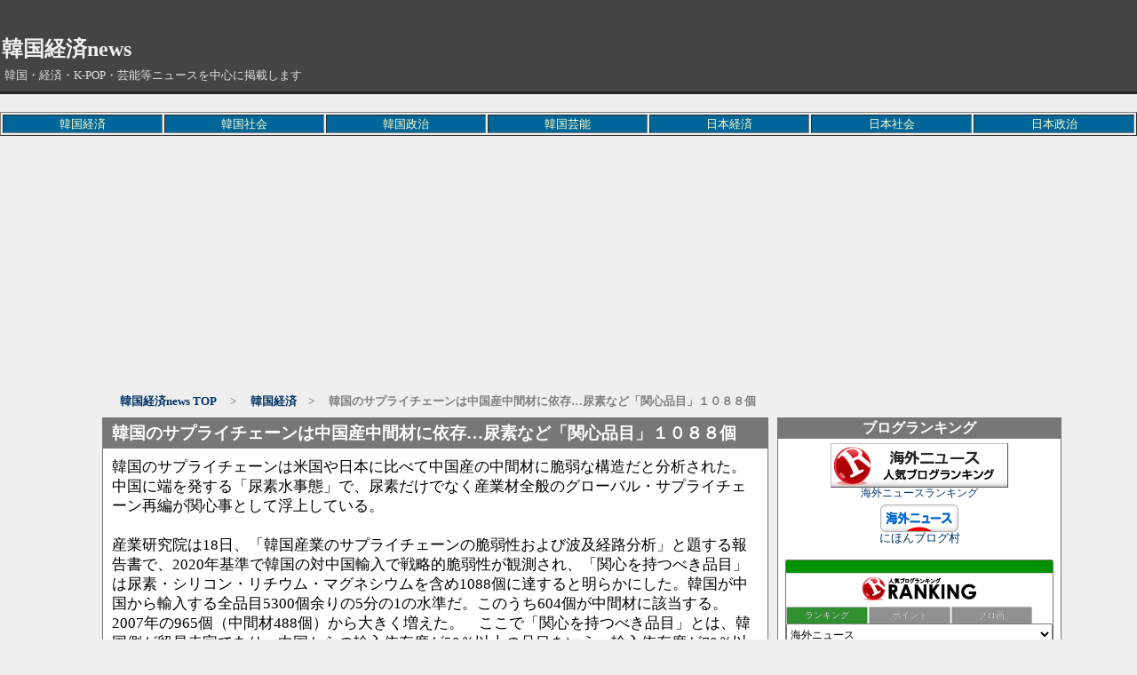

--- FILE ---
content_type: text/html; charset=utf-8
request_url: https://kankoku-keizai.jp/blog-entry-46885.html
body_size: 10280
content:
<?xml version="1.0" encoding="utf-8"?><!DOCTYPE html PUBLIC "-//W3C//DTD XHTML 1.0 Transitional//EN" "http://www.w3.org/TR/xhtml1/DTD/xhtml1-transitional.dtd">
<html  dir="ltr" xmlns="http://www.w3.org/1999/xhtml" >
<head>


<script async src="https://pagead2.googlesyndication.com/pagead/js/adsbygoogle.js?client=ca-pub-1487217147544331"
     crossorigin="anonymous"></script>


<meta name="google-site-verification" content="6uH8fKx8l9nlc-Fr1OIre5X_7hC33Xpxo8BEcvzX4Ys" />
<meta name="google-site-verification" content="2SU3UznqmTf3yN-FIqyP9Qmlz_U5fy-Qox10mA8yFmA" />
<meta http-equiv="content-type" content="text/html; charset=utf-8">
<title>韓国のサプライチェーンは中国産中間材に依存…尿素など「関心品目」１０８８個｜韓国経済news</title>
<meta name="keywords" content="韓国経済" />

<meta name="robots" content="INDEX,FOLLOW">
<meta http-equiv="Content-Script-Type" content="text/javascript" />
<meta name="author" content="monma5" />
<meta http-equiv="Content-Style-Type" content="text/css" />

<meta name="description" content="
「韓国経済」に関するページです。韓国のサプライチェーンは中国産中間材に依存…尿素など「関心品目」１０８８個 のページ
" />


<link rel="canonical" href="https://kankoku-keizai.jp/blog-entry-46885.html" />
<link rel="stylesheet" type="text/css" href="https://blog-imgs-160.fc2.com/m/o/n/monma5376/css/02ab2.css" media="screen,tv" title="default" />
<link rel="alternate" type="application/rss+xml" href="https://kankoku-keizai.jp/?xml" title="rss">
<link rel="top" href="https://kankoku-keizai.jp/" title="トップ">


<link rel="canonical" href="https://kankoku-keizai.jp/blog-entry-46885.html" />

<link rel="stylesheet" type="text/css" href="https://blog-imgs-160.fc2.com/m/o/n/monma5376/css/02ab2.css" media="screen,tv" title="default" />
<link rel="prev" href="https://kankoku-keizai.jp/blog-entry-46886.html" title="環境部、産業用尿素水→車両用切り替えを「見合わせ」" /><link rel="next" href="https://kankoku-keizai.jp/blog-entry-46884.html" title="ＵＡＥが韓国産防空ミサイル『天弓』を購入…４千億円規模" />
<!--▼新着記事用newマーク▼-->
<script type="text/javascript"><!--
function nwr(u1,u2,u3,u4) {
var today=new Date();
var nt=24; var c=new Date(u1,u2-1,u3,u4);
if (today-c<3600000*nt) {
document.write('<font color="#ff0000" size="1">NEW!!</font>')}
}
--></script>
<!--▲新着記事用newマーク▲-->

<LINK REL="SHORTCUT ICON" HREF="https://blog-imgs-72.fc2.com/m/o/n/monma5376/favicon_2015041620301894d.ico"> 


<script>
  (function(i,s,o,g,r,a,m){i['GoogleAnalyticsObject']=r;i[r]=i[r]||function(){
  (i[r].q=i[r].q||[]).push(arguments)},i[r].l=1*new Date();a=s.createElement(o),
  m=s.getElementsByTagName(o)[0];a.async=1;a.src=g;m.parentNode.insertBefore(a,m)
  })(window,document,'script','https://www.google-analytics.com/analytics.js','ga');

  ga('create', 'UA-98465630-1', 'auto');
  ga('send', 'pageview');

</script>



</head>
<body onBlur="" bgcolor= "#ffffff" leftmargin="0" marginheight="0" marginwidth="0" topmargin="0" >
<div id="outline_header">
<!--▼▼ ヘッダー ▼▼-->
<div id="header_outline">
<div id="header_body">

<h1><a href="https://kankoku-keizai.jp/" title="韓国経済news" alt="韓国経済news">韓国経済news</a></h1>
<div class="intro">韓国・経済・K-POP・芸能等ニュースを中心に掲載します</div>
</div><!--/header_body-->
</div><!--/header_outline-->
<!--▲▲ ヘッダー ▲▲-->                  

</div><!--outline_header-->

<table border="1" width="100%">
  <tbody>
    <tr>
      <td align="center" bgcolor="#006699"><a href="http://monma5376.blog120.fc2.com/blog-category-1.html" target="_top"><font COLOR="#ffffcc">韓国経済</font></a></td>
      <td align="center" bgcolor="#006699"><a href="http://monma5376.blog120.fc2.com/blog-category-2.html" target="_top"><font COLOR="#ffffcc">韓国社会</font></a></td>
      <td align="center" bgcolor="#006699"><a href="http://monma5376.blog120.fc2.com/blog-category-4.html" target="_top"><font COLOR="#ffffcc">韓国政治</font></a></td>
　　　<td align="center" bgcolor="#006699"><a href="http://monma5376.blog120.fc2.com/blog-category-20.html" target="_top"><font COLOR="#ffffcc">韓国芸能</font></a></td>
      <td align="center" bgcolor="#006699"><a href="http://monma5376.blog120.fc2.com/blog-category-3.html" target="_top"><font COLOR="#ffffcc">日本経済</font></a></td>
      <td align="center" bgcolor="#006699"><a href="http://monma5376.blog120.fc2.com/blog-category-12.html" target="_top"><font COLOR="#ffffcc">日本社会</font></a></td>
      <td align="center" bgcolor="#006699"><a href="http://monma5376.blog120.fc2.com/blog-category-5.html" target="_top"><font COLOR="#ffffcc">日本政治</font></a></td>
   </tr>
  </tbody>
</table>

<script async src="https://pagead2.googlesyndication.com/pagead/js/adsbygoogle.js?client=ca-pub-1487217147544331"
     crossorigin="anonymous"></script>
<!-- 001 -->
<ins class="adsbygoogle"
     style="display:block"
     data-ad-client="ca-pub-1487217147544331"
     data-ad-slot="1188255940"
     data-ad-format="auto"
     data-full-width-responsive="true"></ins>
<script>
     (adsbygoogle = window.adsbygoogle || []).push({});
</script>

<div id="outline_main">
<!--▼ パンくずリスト ▼-->
<div class="pankuzu_list">
<a href="https://kankoku-keizai.jp/" title="韓国経済news TOP">韓国経済news TOP</a>
　&gt;　
<a href="/blog-category-1.html" title="韓国経済　このカテゴリ一覧を見る">韓国経済</a>　&gt;　
韓国のサプライチェーンは中国産中間材に依存…尿素など「関心品目」１０８８個</div>

<script async custom-element="amp-auto-ads"
        src="https://cdn.ampproject.org/v0/amp-auto-ads-0.1.js">
</script>



<!--▲ パンくずリスト ▲-->

<div id="main-first">

<div id="main">





<!--▼▼ メイン表示 ▼▼-->

<!--▼ エントリー表示（記事）▼-->
<div class="ently_outline">
<h2 class="ently_title">
<a href="https://kankoku-keizai.jp/blog-entry-46885.html" name="entry46885" id="entry46885" title="韓国のサプライチェーンは中国産中間材に依存…尿素など「関心品目」１０８８個の記事を参照">
韓国のサプライチェーンは中国産中間材に依存…尿素など「関心品目」１０８８個</a></h2>




<div class="ently_body">



<div class="ently_text">
<a href="https://kankoku-keizai.jp/blog-entry-46885.html" name="entry46885" id="entry46885" title="韓国のサプライチェーンは中国産中間材に依存…尿素など「関心品目」１０８８個の記事を参照">
</a>



韓国のサプライチェーンは米国や日本に比べて中国産の中間材に脆弱な構造だと分析された。中国に端を発する「尿素水事態」で、尿素だけでなく産業材全般のグローバル・サプライチェーン再編が関心事として浮上している。<br><br>産業研究院は18日、「韓国産業のサプライチェーンの脆弱性および波及経路分析」と題する報告書で、2020年基準で韓国の対中国輸入で戦略的脆弱性が観測され、「関心を持つべき品目」は尿素・シリコン・リチウム・マグネシウムを含め1088個に達すると明らかにした。韓国が中国から輸入する全品目5300個余りの5分の1の水準だ。このうち604個が中間材に該当する。2007年の965個（中間材488個）から大きく増えた。　ここで「関心を持つべき品目」とは、韓国側が貿易赤字であり、中国からの輸入依存度が50％以上の品目をいう。輸入依存度が70％以上の「脆弱品目」は653個（中間材366個）と集計された。<br><br>中国からの輸入全体の中で関心品目1088個の輸入は34.0％に達し、中間材604個については25.1％水準だ。米国の場合、関心品目（575個）の輸入は、輸入全体の56.3％であり、中間材（185個）の輸入の割合は16.8％で韓国より低かった。日本について見れば、関心品目（1048個）の輸入の割合は62.9％、中間材（475個）の割合は34.5％だった。米国に比べ、中間材部門で中国に対する依存度が高かった。<br><br>


<a href="https://amzn.to/3DjwuBS" target="_top"><font COLOR="#000000">Amazon タイムセール</font></a> <br><br>

<font size="-1">スポンサードリンク</font>
<center>
<script async src="https://pagead2.googlesyndication.com/pagead/js/adsbygoogle.js?client=ca-pub-1487217147544331"
     crossorigin="anonymous"></script>
<ins class="adsbygoogle"
     style="display:block; text-align:center;"
     data-ad-layout="in-article"
     data-ad-format="fluid"
     data-ad-client="ca-pub-1487217147544331"
     data-ad-slot="2697159885"></ins>
<script>
     (adsbygoogle = window.adsbygoogle || []).push({});
</script><br>
</center>
<br>




韓国の中国からの輸入全体のうち脆弱品目の輸入は22.8％、中間材の輸入の割合は17.5％だった。米国（脆弱品目43.6％、中間材10.3％）、日本（37.7％、13.8％）に比べて、中間材の対中国依存度が高く現れた。　産業研究院は、対中国脆弱品目の需給に支障が生じる場合、韓国の産業に及ぼす効果を測定するために「産業アトラス（Atlas）モデル」を用いてリチウムとマグネシウムの関連産業を分析した結果、「リチウムとマグネシウムの需要産業、すなわち2次連係産業は化学、二次電池、半導体などと現れた」と明らかにした。<br><br>研究院は「特にマグネシウムの2次連係産業は、鉄鋼や非鉄のような類似業種をはじめ、一般機械・輸送機械などと深い相関関係を有しているが、サプライチェーンの脆弱品目は韓国の主力産業と密接な関係を結んでいて、有事の際に2次被害が発生する恐れがある」と付け加えた。<br>http://japan.hani.co.kr/arti/economy/41742.html<br><br><img src="https://blog-imgs-133.fc2.com/m/o/n/monma5376/2021-11-19-k002.jpg" alt="2021-11-19-k002.jpg" border="0" width="600" height="406" /><br><br><strong>韓国の対中国直接投資は2006～2007年にピークを付けた後、漸減基調が続いている。輸出向け生産拠点としての中国の位置付けが、大きく低下したことによる。近年の対中直接投資は中国の内需獲得を狙ったものが主流で、中間財、特に、リチウムイオン電池、半導体、フラットパネルディスプレーなど、「中国製造2025」の重点分野や今後の成長が見込まれる分野に関連した直接投資が目立つ。<br><br>韓国の対中直接投資額が対外直接投資額全体に占める割合も、ピーク時の2005年には39.4％にも達し、中国一極集中とすらいえる状況だったが、その後は低下傾向が続き、2017年は6.8％、2018年上半期（1～6月）は7.0％と、大きく下がっている。かつての韓国企業の中国進出ブームは、今では影を潜めた格好だ。韓国の対中直接投資が漸減基調にある理由として、人件費をはじめとした生産コストの上昇や、中国の外資優遇措置の縮小を受けて、輸出向け生産拠点を中国に構築する動きが止まった点が挙げられる。<br><br>韓国企業が、中国に代わる生産拠点として注目しているのが、後発ASEAN諸国、特にベトナムだ。韓国の対ベトナム直接投資は増加基調が続いており、投資送金回数ベースは2014年に対中直接投資を初めて上回り、2018年上半期には対中直接投資の1.9倍に達している。同じく2018年上半期に、新規法人数ベースでは1.6倍、投資金額ベースでは1.2倍に達し、韓国企業の進出先は中国からベトナムにシフトしたかたちとなっている。<br><br>輸出向け生産拠点構築目的での中国進出事例はほとんど見当たらず、中国内需の獲得を狙って進出した事例が太宗を占めている。業種別には、物流、金融といった非製造業の進出もみられるものの、主流は製造業だった。製造業の内訳をみると、「中国製造2025」の重点分野や、今後の成長が見込まれる分野における中間財の生産拠点構築が中心になっている。中間財の中でも、特に、リチウムイオン電池、半導体、フラットパネルディスプレーに比較的集中している。</strong><div class="fc2_footer" style="text-align:left;vertical-align:middle;height:auto;">
<div class="fc2button-clap" data-clap-url="//blogvote.fc2.com/pickup/monma5376/46885/clap" id="fc2button-clap-46885" style="vertical-align:top;border:none;display:inline;margin-right:2px;">
<script type="text/javascript">
(function(d) {
var img = new Image();
d.getElementById("fc2button-clap-46885").appendChild(img);
img.src = '//static.fc2.com/image/clap/number/white/0.gif';
(function(s) { s.cursor = 'pointer'; s.border = 0; s.verticalAlign = 'top'; s.margin = '0'; s.padding = '0'; })(img.style);
var clap = function() { window.open('//blogvote.fc2.com/pickup/monma5376/46885/clap')};
if (img.addEventListener) { img.addEventListener('click', clap, false); } else if (img.attachEvent) { img.attachEvent('onclick', clap); }
})(document);
</script>
</div>

<div class="fc2button-twitter" style="vertical-align:top;border:none;margin-right:2px;display:inline-block;*display:inline;">
<a href="https://twitter.com/share" class="twitter-share-button" data-url="https://kankoku-keizai.jp/blog-entry-46885.html" data-text="韓国のサプライチェーンは中国産中間材に依存…尿素など「関心品目」１０８８個" data-size="" data-lang="ja">Tweet</a>
<script type="text/javascript" charset="utf-8" src="https://platform.twitter.com/widgets.js"></script>
</div><div class="fc2button-facebook" style="vertical-align:top;border:none;display:inline-block;*display:inline;*margin-right:5px;">
<iframe src="https://www.facebook.com/plugins/like.php?href=https%3A%2F%2Fkankoku-keizai.jp%2Fblog-entry-46885.html&amp;layout=button_count&amp;width=105&amp;share=0&amp;action=like&amp;height=21&amp;locale=ja_JP&amp;appId=" width="105" height="21" style="border:none; overflow:hidden;" scrolling="no" frameborder="0" allowfullscreen="true" allow="autoplay; clipboard-write; encrypted-media; picture-in-picture; web-share"></iframe>
</div>
<div class="fc2button-line" style="vertical-align:top;border:none;margin-right:1em;display:none;">
<div class="line-it-button" data-lang="ja" data-type="share-a" data-url="https://kankoku-keizai.jp/blog-entry-46885.html" style="display: none;"></div>
<script src="https://d.line-scdn.net/r/web/social-plugin/js/thirdparty/loader.min.js" async="async" defer="defer"></script>
</div>
</div>





<br><br>
<a href="https://amzn.to/3DjwuBS" target="_top"><font COLOR="#000000">Amazon タイムセール</font></a> <br><br>

<script type="text/javascript" src="//1908645.ranking.fc2.com/analyze.js" charset="utf-8"></script>

<center>

<script async src="https://pagead2.googlesyndication.com/pagead/js/adsbygoogle.js?client=ca-pub-1487217147544331"
     crossorigin="anonymous"></script>
<!-- 002 -->
<ins class="adsbygoogle"
     style="display:block"
     data-ad-client="ca-pub-1487217147544331"
     data-ad-slot="8878076104"
     data-ad-format="auto"
     data-full-width-responsive="true"></ins>
<script>
     (adsbygoogle = window.adsbygoogle || []).push({});
</script>

</center></td>
    </tr>
  </tbody>
</table>
</center>


<center>

<br>

<hr size="1" />
<table border="1">
<tr>
<td width="700">

<dl class="relate_dl">
 <dt class="relate_dt"><b>関連記事</b></dt>
 <dd class="relate_dd">
  <ul class="relate_ul">
  <li class="relate_li"><a href="/blog-entry-46895.html">負債比率3668％、アシアナ航空の財務健全性が緊急事態（11/22）</a></li>
    <li class="relate_li"><a href="/blog-entry-46892.html">米国により、SKハイニックス中国工場への先端設備搬入ストップ（11/21）</a></li>
    <li class="relate_li"><a href="/blog-entry-46890.html">韓国の生産者物価が１３年ぶり高い上昇率、１２ヵ月連続上昇（11/20）</a></li>
    <li class="relate_li"><a href="/blog-entry-46889.html">現代自と起亜、米で大型ＳＵＶの電気自動車を公開（11/20）</a></li>
    <li class="relate_li"><a href="/blog-entry-46886.html">環境部、産業用尿素水→車両用切り替えを「見合わせ」（11/19）</a></li>
     <li class="relate_li_nolink">韓国のサプライチェーンは中国産中間材に依存…尿素など「関心品目」１０８８個</li>
   <li class="relate_li"><a href="/blog-entry-46880.html">冷めていく韓国経済の成長エンジン（11/18）</a></li>
    <li class="relate_li"><a href="/blog-entry-46879.html">現代自は海外シフト、外国企業は生産割り当てず（11/17）</a></li>
    <li class="relate_li"><a href="/blog-entry-46878.html">住宅ローンを金利引き上げた韓国…基準のＣＯＦＩＸが０．１３Ｐ上昇（11/17）</a></li>
    <li class="relate_li"><a href="/blog-entry-46877.html">増加する家計負債に資産市場崩壊＝韓国経済（11/17）</a></li>
    <li class="relate_li"><a href="/blog-entry-46876.html">半導体大乱で復活…韓国ファウンドリー企業DBハイテック（11/16）</a></li>
    </ul>
 </dd>
</dl>

</td>
</tr>
</table>
<hr size="1" />

<script async src="https://pagead2.googlesyndication.com/pagead/js/adsbygoogle.js?client=ca-pub-1487217147544331"
     crossorigin="anonymous"></script>
<!-- 001 -->
<ins class="adsbygoogle"
     style="display:block"
     data-ad-client="ca-pub-1487217147544331"
     data-ad-slot="1188255940"
     data-ad-format="auto"
     data-full-width-responsive="true"></ins>
<script>
     (adsbygoogle = window.adsbygoogle || []).push({});
</script>


<script async src="https://pagead2.googlesyndication.com/pagead/js/adsbygoogle.js?client=ca-pub-1487217147544331"
     crossorigin="anonymous"></script>
<ins class="adsbygoogle"
     style="display:inline-block;width:728px;height:250px"
     data-ad-client="ca-pub-1487217147544331"
     data-ad-slot="9054703192"></ins>
<script>
     (adsbygoogle = window.adsbygoogle || []).push({});
</script>
</center>




<!--▼記事下広告スペース▼-->


<!--▲記事下広告スペース▲-->




</div><!--/ently_text-->

<div class="ently_navi">

[ 2021年11月19日 08:24 ]
カテゴリ：<a href="/blog-category-1.html" title="カテゴリ 韓国経済 を参照">韓国経済</a> | 
<a href="https://kankoku-keizai.jp/blog-entry-46885.html#trackback" title="韓国のサプライチェーンは中国産中間材に依存…尿素など「関心品目」１０８８個のトラックバックを参照">TB(0)
</a> | 
<a href="https://kankoku-keizai.jp/blog-entry-46885.html#comment_list" title="韓国のサプライチェーンは中国産中間材に依存…尿素など「関心品目」１０８８個のコメント">CM(0)
</a><br />
</div><!--/ently_navi-->
</div><!--/ently_body-->

</div><!--/ently_outline-->
<!--
<rdf:RDF xmlns:rdf="http://www.w3.org/1999/02/22-rdf-syntax-ns#"
xmlns:trackback="http://madskills.com/public/xml/rss/module/trackback/"xmlns:dc="http://purl.org/dc/elements/1.1/">
<rdf:Description
    rdf:about="https://kankoku-keizai.jp/blog-entry-46885.html"
    trackback:ping="https://kankoku-keizai.jp/tb.php/46885"
    dc:title="韓国のサプライチェーンは中国産中間材に依存…尿素など「関心品目」１０８８個"
    dc:identifier="https://kankoku-keizai.jp/blog-entry-46885.html"
    dc:subject="韓国経済"
    dc:description="韓国のサプライチェーンは米国や日本に比べて中国産の中間材に脆弱な構造だと分析された。中国に端を発する「尿素水事態」で、尿素だけでなく産業材全般のグローバル・サプライチェーン再編が関心事として浮上している。産業研究院は18日、「韓国産業のサプライチェーンの脆弱性および波及経路分析」と題する報告書で、2020年基準で韓国の対中国輸入で戦略的脆弱性が観測され、「関心を持つべき品目」は尿素・シリコン・リチウム・..."
    dc:creator="monma5"
    dc:date="2021-11-19T08:24:45+09:00" />
</rdf:RDF>
--><!--▲ エントリー表示（記事）▲-->

<!--▼コメント表示▼-->


<!--▼ページナビゲーション(個別記事)▼-->
<p class="page_navi">

<a href="https://amzn.to/3DjwuBS" target="_top"><font COLOR="#000000">Amazon タイムセール</font></a> <br><br>

<a href="https://kankoku-keizai.jp/blog-entry-46886.html" title="前ページ 環境部、産業用尿素水→車両用切り替えを「見合わせ」 へ戻る">≪ 環境部、産業用尿素水→車両用切り替えを「見合わせ」</a> | <a href="https://kankoku-keizai.jp/" title="韓国経済news">HOME</a> | 
<a href="https://kankoku-keizai.jp/blog-entry-46884.html" title="次ページ ＵＡＥが韓国産防空ミサイル『天弓』を購入…４千億円規模 へ進む">ＵＡＥが韓国産防空ミサイル『天弓』を購入…４千億円規模 ≫</a></p><!--page_navi-->
<!--▲ページナビゲーション(個別記事)▲-->


<a name="comment_list" id="comment_list"></a>
<!--▲コメント表示▲-->

<!--▼コメント投稿▼-->
<div class="comment_outline">
<div class="comment_title">コメントの投稿</div>
<div class="comment_body">
<div class="comment_text">
<form method="post" action="https://kankoku-keizai.jp/blog-entry-46885.html" name="comment_form" id="comment_form">
<input type="hidden" name="mode" value="regist" />
<input type="hidden" name="comment[no]" value="46885" />
<label for="subject">題名:</label><br />
<input id="subject" type="text" name="comment[title]" size="40" value="" /><br />
<label for="name">名前:</label><br />
<input id="name" type="text" name="comment[name]" size="40" value="" /><br />
<label for="url">URL:</label><br />
<input id="url" type="text" name="comment[url]" size="40" value="" /><br />
<label for="comment">COMMENT:</label><br />
<script type="text/javascript" src="https://admin.blog.fc2.com/load.js" ></script><br />
<textarea id="comment" cols="55" rows="8" name="comment[body]" ></textarea><br />
<label for="pass">PASS:</label><br />
<input id="pass" type="password" name="comment[pass]" size="20" /><br />
<label for="himitu">SECRET:</label><br />
<input id="himitu" type="checkbox" name="comment[himitu]" value="管理者にだけ表示を許可する" />管理者にだけ表示を許可する
<input type="submit" value="送信" />
</form>
</div><!--/comment_text-->
</div><!--/comment_body-->
</div><!--/comment_outline-->

<!--▲コメント投稿▲-->

<!--▼コメント編集▼-->
<!--▲コメント編集▲-->


<!--▼トラックバック表示▼-->
<div class="trackback_outline">
<div class="trackback_block_title" id="trackback">トラックバック</div>
<div class="trackback_block_body">
この記事のトラックバックURL<br />
<div><a href="https://kankoku-keizai.jp/tb.php/46885-75311bfe">https://kankoku-keizai.jp/tb.php/46885-75311bfe</a></div><br />
</div><!--/trackback_block_body-->
</div><!--/trackback_outline-->
<!--▲トラックバック表示▲-->



<!--▼サイトマップ▼-->
<!--▲サイトマップ▲-->



<!--▼ページナビゲーション(個別記事)▼-->
<p class="page_navi">
<a href="https://kankoku-keizai.jp/blog-entry-46886.html" title="前ページ 環境部、産業用尿素水→車両用切り替えを「見合わせ」 へ戻る">≪ 環境部、産業用尿素水→車両用切り替えを「見合わせ」</a> | <a href="https://kankoku-keizai.jp/" title="韓国経済news">HOME</a> | 
<a href="https://kankoku-keizai.jp/blog-entry-46884.html" title="次ページ ＵＡＥが韓国産防空ミサイル『天弓』を購入…４千億円規模 へ進む">ＵＡＥが韓国産防空ミサイル『天弓』を購入…４千億円規模 ≫</a></p><!--page_navi-->
<!--▲ページナビゲーション(個別記事)▲-->









<!--▲▲ メイン表示 ▲▲-->


</div><!--/main-->



<div id="first">

<!--▼▼ プラグイン カテゴリー１ ▼▼-->

<div class="plugin1_outline">
<div class="plugin1_title ta_center">ブログランキング</div>
<div class="plugin1_body ta_center">
<div class="p1u_description ta_center"><center>
<a href="//blog.with2.net/link/?2036650:1750" target="_blank"><img src="https://blog.with2.net/img/banner/c/banner_2/br_c_1750_2.gif" title="海外ニュースランキング"></a><br><a href="//blog.with2.net/link/?2036650:1750" target="_blank" style="font-size: 0.9em;">海外ニュースランキング</a></center></div>
<div class="plugin-freearea" style="text-align:center">
  
</div>
<div class="p1d_description ta_center"><center>
<a href="https://news.blogmura.com/news_world/ranking/in?p_cid=11051554" target="_blank" ><img src="https://b.blogmura.com/news/news_world/88_31.gif" width="88" height="31" border="0" alt="にほんブログ村 ニュースブログ 海外ニュースへ" /></a><br /><a href="https://news.blogmura.com/news_world/ranking/in?p_cid=11051554">にほんブログ村</a>
<br><br>

<script type="text/javascript" src="//blog.with2.net/parts/2.0/?id=2036650:5TStu199IPo"></script></center></div>
</div><!--/plugin1_body -->
</div><!--/plugin1_outline-->

<div class="plugin1_outline">
<div class="plugin1_title ta_center">スポンサードリンク</div>
<div class="plugin1_body ta_center">
<div class="p1u_description ta_center"> </div>
<div class="plugin-freearea" style="text-align:center">
  
</div>
<div class="p1d_description ta_center">  <script async src="https://pagead2.googlesyndication.com/pagead/js/adsbygoogle.js"></script>
<!-- 300×600 -->
<ins class="adsbygoogle"
     style="display:inline-block;width:300px;height:600px"
     data-ad-client="ca-pub-1487217147544331"
     data-ad-slot="2362764645"></ins>
<script>
     (adsbygoogle = window.adsbygoogle || []).push({});
</script>  </div>
</div><!--/plugin1_body -->
</div><!--/plugin1_outline-->

<div class="plugin1_outline">
<div class="plugin1_title ta_left">最新コメント</div>
<div class="plugin1_body ta_left">
<ul>
  <font size="3">

  <li style="text-align:left">
    <a href="https://kankoku-keizai.jp/blog-entry-53473.html#comment18617" title="">:日本の借金は本当に危ないのか？ (06/09)</a>
  </li>
</font><font size="3">

  <li style="text-align:left">
    <a href="https://kankoku-keizai.jp/blog-entry-53473.html#comment18616" title="">ななし:日本の借金は本当に危ないのか？ (06/04)</a>
  </li>
</font><font size="3">

  <li style="text-align:left">
    <a href="https://kankoku-keizai.jp/blog-entry-53473.html#comment18615" title="">:日本の借金は本当に危ないのか？ (06/04)</a>
  </li>
</font><font size="3">

  <li style="text-align:left">
    <a href="https://kankoku-keizai.jp/blog-entry-53473.html#comment18614" title="">ななし:日本の借金は本当に危ないのか？ (06/04)</a>
  </li>
</font><font size="3">

  <li style="text-align:left">
    <a href="https://kankoku-keizai.jp/blog-entry-53473.html#comment18613" title="">ななし:日本の借金は本当に危ないのか？ (05/29)</a>
  </li>
</font><font size="3">

  <li style="text-align:left">
    <a href="https://kankoku-keizai.jp/blog-entry-53473.html#comment18612" title="">:日本の借金は本当に危ないのか？ (05/29)</a>
  </li>
</font><font size="3">

  <li style="text-align:left">
    <a href="https://kankoku-keizai.jp/blog-entry-53473.html#comment18611" title="">ななし:日本の借金は本当に危ないのか？ (05/29)</a>
  </li>
</font><font size="3">

  <li style="text-align:left">
    <a href="https://kankoku-keizai.jp/blog-entry-53473.html#comment18610" title="">:日本の借金は本当に危ないのか？ (05/28)</a>
  </li>
</font><font size="3">

  <li style="text-align:left">
    <a href="https://kankoku-keizai.jp/blog-entry-53468.html#comment18609" title="">:日本の財政は｢絶対破綻しない｣のか? (05/28)</a>
  </li>
</font><font size="3">

  <li style="text-align:left">
    <a href="https://kankoku-keizai.jp/blog-entry-53473.html#comment18608" title="">:日本の借金は本当に危ないのか？ (05/26)</a>
  </li>
</font></ul>
</div><!--/plugin1_body -->
</div><!--/plugin1_outline-->

<div class="plugin1_outline">
<div class="plugin1_title ta_center">リンク</div>
<div class="plugin1_body ta_left">
<ul>
<font size="3">
<li style="text-align:left"><a href="http://japan.hani.co.kr/arti/" title="ハンギョレ新聞" target="_blank">ハンギョレ新聞</a></li>
</font><font size="3">
<li style="text-align:left"><a href="http://japanese.joins.com/" title="中央日報" target="_blank">中央日報</a></li>
</font><font size="3">
<li style="text-align:left"><a href="http://www.chosunonline.com/" title="朝鮮日報" target="_blank">朝鮮日報</a></li>
</font><font size="3">
<li style="text-align:left"><a href="http://japanese.yonhapnews.co.kr/" title="聯合ニュース" target="_blank">聯合ニュース</a></li>
</font><font size="3">
<li style="text-align:left"><a href="http://j.peopledaily.com.cn/home.html" title="人民網" target="_blank">人民網</a></li>
</font><font size="3">
<li style="text-align:left"><a href="http://news.searchina.ne.jp/" title="サーチナ" target="_blank">サーチナ</a></li>
</font><font size="3">
<li style="text-align:left"><a href="http://www.recordchina.co.jp/" title="Record China" target="_blank">Record China</a></li>
</font><font size="3">
<li style="text-align:left"><a href="http://toyokeizai.net/" title="東洋経済" target="_blank">東洋経済</a></li>
</font><font size="3">
<li style="text-align:left"><a href="http://headlines.yahoo.co.jp/hl?c=bus" title="経済ニュース - Yahoo!ニュース" target="_blank">経済ニュース - Yahoo!ニュース</a></li>
</font><font size="3">
<li style="text-align:left"><a href="http://news.searchina.ne.jp/business.shtml" title="サーチナニュース ビジネス" target="_blank">サーチナニュース ビジネス</a></li>
</font><font size="3">
<li style="text-align:left"><a href="http://www.excite.co.jp/News/economy/" title="経済ニュース - エキサイトニュース" target="_blank">経済ニュース - エキサイトニュース</a></li>
</font><font size="3">
<li style="text-align:left"><a href="http://news.tbs.co.jp/economics/" title="経済ニュース News i - TBSの動画ニュースサイト" target="_blank">経済ニュース News i - TBSの動画ニュースサイト</a></li>
</font><font size="3">
<li style="text-align:left"><a href="http://mainichi.jp/select/biz/" title="経済 - 毎日jp(毎日新聞)" target="_blank">経済 - 毎日jp(毎日新聞)</a></li>
</font><font size="3">
<li style="text-align:left"><a href="http://www.yomiuri.co.jp/politics/" title="政治 : YOMIURI ONLINE（読売新聞）" target="_blank">政治 : YOMIURI ONLINE（読売新聞）</a></li>
</font><font size="3">
<li style="text-align:left"><a href="http://headlines.yahoo.co.jp/hl?c=pol&t=l" title="政治 - 国内ニュース - Yahoo!ニュース" target="_blank">政治 - 国内ニュース - Yahoo!ニュース</a></li>
</font><font size="3">
<li style="text-align:left"><a href="http://sankei.jp.msn.com/politics/politics.htm" title="政治 - MSN産経ニュース" target="_blank">政治 - MSN産経ニュース</a></li>
</font><font size="3">
<li style="text-align:left"><a href="http://www.excite.co.jp/News/politics_g/" title="政治 - エキサイトニュース" target="_blank">政治 - エキサイトニュース</a></li>
</font><font size="3">
<li style="text-align:left"><a href="http://www.zakzak.co.jp/society/society.htm" title="ZAKZAK　（政治・社会）" target="_blank">ZAKZAK　（政治・社会）</a></li>
</font><font size="3">
<li style="text-align:left"><a href="https://www.youtube.com/results?search_query=%E9%AB%98%E6%A9%8B%E6%B4%8B%E4%B8%80%E3%83%81%E3%83%A3%E3%83%B3%E3%83%8D%E3%83%AB" title="YouTube　高橋洋一チャンネル" target="_blank">YouTube　高橋洋一チャンネル</a></li>
</font><font size="3">
<li style="text-align:left"><a href="https://www.youtube.com/results?search_query=youtube%E5%A4%A7%E5%AD%A6" title="中田敦彦のYouTube大学" target="_blank">中田敦彦のYouTube大学</a></li>
</font><font size="3">
<li style="text-align:left"><a href="https://www.youtube.com/results?search_query=%E3%83%9B%E3%83%AA%E3%82%A8%E3%83%A2%E3%83%B3%E3%83%81%E3%83%A3%E3%83%B3%E3%83%8D%E3%83%AB" title="YouTube　堀江貴文 ホリエモン" target="_blank">YouTube　堀江貴文 ホリエモン</a></li>
</font><font size="3">
<li style="text-align:left"><a href="https://www.youtube.com/@japan8357" title="YouTube　JAPAN 日本の凄いニュース" target="_blank">YouTube　JAPAN 日本の凄いニュース</a></li>
</font><font size="3">
<li style="text-align:left"><a href="https://www.youtube.com/@toyotatimes" title="YouTube　トヨタイムズ" target="_blank">YouTube　トヨタイムズ</a></li>
</font><li><a href="./?admin">管理画面</a></li>
</ul>


<div class="p1d_description ta_left"><a href="javascript:window.location.replace('https://blog.fc2.com/?linkid=monma5376');">このブログをリンクに追加する</a>
<br></div>
</div><!--/plugin1_body -->
</div><!--/plugin1_outline-->

<!--▲▲ プラグイン カテゴリー１ ▲▲-->
<!--▼▼ プラグイン カテゴリー2 ▼▼-->

<div class="plugin2_outline">
<div class="plugin2_title ta_center">スポンサードリンク </div>
<div class="plugin2_body ta_left">
<div class="p2u_description ta_left"><script type="text/javascript" src="//static.criteo.net/js/ld/publishertag.js"></script>
<script type="text/javascript">
Criteo.DisplayAd({
    "zoneid": 776709,
    "async": false});
</script></div>
<div class="plugin-freearea" style="text-align:left">
  
</div>

</div><!--/plugin2_body-->
</div><!--/plugin2_outline-->

<div class="plugin2_outline">
<div class="plugin2_title ta_center">カテゴリ</div>
<div class="plugin2_body ta_left">
<ul class="main_menu">
      <li class="main_list" style="text-align:left">
            <a href="https://kankoku-keizai.jp/blog-category-1.html" title="韓国経済">韓国経済(19052)</a>
      </li>
            <li class="main_list" style="text-align:left">
            <a href="https://kankoku-keizai.jp/blog-category-2.html" title="韓国社会">韓国社会(4860)</a>
      </li>
            <li class="main_list" style="text-align:left">
            <a href="https://kankoku-keizai.jp/blog-category-4.html" title="韓国政治">韓国政治(6188)</a>
      </li>
            <li class="main_list" style="text-align:left">
            <a href="https://kankoku-keizai.jp/blog-category-3.html" title="日本経済">日本経済(4321)</a>
      </li>
            <li class="main_list" style="text-align:left">
            <a href="https://kankoku-keizai.jp/blog-category-12.html" title="日本社会">日本社会(2839)</a>
      </li>
            <li class="main_list" style="text-align:left">
            <a href="https://kankoku-keizai.jp/blog-category-5.html" title="日本政治">日本政治(4379)</a>
      </li>
            <li class="main_list" style="text-align:left">
            <a href="https://kankoku-keizai.jp/blog-category-10.html" title="中国">中国(4891)</a>
      </li>
            <li class="main_list" style="text-align:left">
            <a href="https://kankoku-keizai.jp/blog-category-8.html" title="北朝鮮">北朝鮮(1607)</a>
      </li>
            <li class="main_list" style="text-align:left">
            <a href="https://kankoku-keizai.jp/blog-category-11.html" title="国際">国際(4033)</a>
      </li>
            <li class="main_list" style="text-align:left">
            <a href="https://kankoku-keizai.jp/blog-category-18.html" title="台湾">台湾(154)</a>
      </li>
            <li class="main_list" style="text-align:left">
            <a href="https://kankoku-keizai.jp/blog-category-16.html" title="東日本大震災">東日本大震災(219)</a>
      </li>
            <li class="main_list" style="text-align:left">
            <a href="https://kankoku-keizai.jp/blog-category-0.html" title="未分類">未分類(604)</a>
      </li>
            <li class="main_list" style="text-align:left">
            <a href="https://kankoku-keizai.jp/blog-category-19.html" title="スポーツ">スポーツ(132)</a>
      </li>
            <li class="main_list" style="text-align:left">
            <a href="https://kankoku-keizai.jp/blog-category-21.html" title="大谷翔平">大谷翔平(24)</a>
      </li>
            <li class="main_list" style="text-align:left">
            <a href="https://kankoku-keizai.jp/blog-category-23.html" title="YouTube">YouTube(3)</a>
      </li>
            <li class="main_list" style="text-align:left">
            <a href="https://kankoku-keizai.jp/blog-category-22.html" title="芸能">芸能(28)</a>
      </li>
            <li class="main_list" style="text-align:left">
            <a href="https://kankoku-keizai.jp/blog-category-24.html" title="K-POP">K-POP(7)</a>
      </li>
            <li class="main_list" style="text-align:left">
            <a href="https://kankoku-keizai.jp/blog-category-20.html" title="韓国芸能">韓国芸能(5)</a>
      </li>
            <li class="main_list" style="text-align:left">
            <a href="https://kankoku-keizai.jp/blog-category-25.html" title="健康">健康(1)</a>
      </li>
      </ul>
</div><!--/plugin2_body-->
</div><!--/plugin2_outline-->

<div class="plugin2_outline">
<div class="plugin2_title ta_center">サイト内をキーワードや文書で検索</div>
<div class="plugin2_body ta_center">
<form action="https://kankoku-keizai.jp/blog-entry-46885.html" method="get">
  <p class="plugin-search" style="text-align:center">
    <input type="text" size="20" name="q" value="" maxlength="200" /><br>
    <input type="submit" value=" 検索 " />
  </p>
</form>

</div><!--/plugin2_body-->
</div><!--/plugin2_outline-->

<div class="plugin2_outline">
<div class="plugin2_title ta_center">お問い合わせ</div>
<div class="plugin2_body ta_center">
<div class="p2u_description ta_center"><br>
<b>お問い合わせ<br>
管理人 MON<br>
連絡先　monma1688@icloud.com</b><br><br></div>
<div class="plugin-freearea" style="text-align:center">
  
</div>
</div><!--/plugin2_body-->
</div><!--/plugin2_outline-->

<!--▲▲ プラグイン カテゴリー2 ▲▲-->
</div><!--/first-->

<br class="c-both" />

</div><!--/main-first-->
<div id="second">
</div><!--/second-->


<br class="c-both" />


</div><!--/outline_main-->



 <div id="outline_footer">
<!--▼▼ フッター ▼▼-->
<div id="footer_outline">
<div id="footer_body">
copyright &copy; 2026 韓国経済news all rights reserved.<br />
<span id="ad1"><script type="text/javascript">var j = '6';</script><script type="text/javascript" charset="utf-8" src="https://admin.blog.fc2.com/i/image/janre.js"></script></span><noscript><p>FC2Ad</p></noscript><!-- spotad:0 --><!-- genre:6 --><!-- sub_genre:355 --><!-- sp_banner:1 --><!-- passive:0 --><!-- lang:ja --><!-- HeadBar:0 --><!-- VT:blog --><!-- nad:0 -->&nbsp;&nbsp;　Template by <a href="http://10plate.blog44.fc2.com/" target="_blank">FC2ブログのテンプレート工房</a>
　customized by <a href="http://xxnostalgiaxx.blog62.fc2.com/" target="_blank">うぃずREGZA</a>
</div><!--/footer_body-->
</div><!--/footer_outline-->
<!--▲▲ フッター ▲▲-->
</div><!--/outline_footer-->


<script type="text/javascript" charset="utf-8" src="https://admin.blog.fc2.com/dctanalyzer.php" defer></script>
<script type="text/javascript" charset="utf-8" src="//static.fc2.com/comment.js" defer></script>
<script type="text/javascript" src="//static.fc2.com/js/blog/blog_res.js" defer></script>
</body>
</html>


<!-- lightframe_ver.05.1 -->

--- FILE ---
content_type: text/html; charset=utf-8
request_url: https://www.google.com/recaptcha/api2/aframe
body_size: 265
content:
<!DOCTYPE HTML><html><head><meta http-equiv="content-type" content="text/html; charset=UTF-8"></head><body><script nonce="5tkt41klVHt5HWvmaKyclw">/** Anti-fraud and anti-abuse applications only. See google.com/recaptcha */ try{var clients={'sodar':'https://pagead2.googlesyndication.com/pagead/sodar?'};window.addEventListener("message",function(a){try{if(a.source===window.parent){var b=JSON.parse(a.data);var c=clients[b['id']];if(c){var d=document.createElement('img');d.src=c+b['params']+'&rc='+(localStorage.getItem("rc::a")?sessionStorage.getItem("rc::b"):"");window.document.body.appendChild(d);sessionStorage.setItem("rc::e",parseInt(sessionStorage.getItem("rc::e")||0)+1);localStorage.setItem("rc::h",'1769902117280');}}}catch(b){}});window.parent.postMessage("_grecaptcha_ready", "*");}catch(b){}</script></body></html>

--- FILE ---
content_type: text/css
request_url: https://blog-imgs-160.fc2.com/m/o/n/monma5376/css/02ab2.css
body_size: 4000
content:
body { 
text-align:center;
line-height:1.3;

background-color:#efefef;                       /* 外側背景色 */
} 
#outline_header { 
background-color:#444444;                     /* サイト背景色 */
}




/***************************************** ▼ パンくずリスト ▼ */
.pankuzu_list { 
font-weight:bold;
font-size:10pt;                                 /* 文字サイズ */
background-color:#efefef;                       /* 背景色     */
color:#808080;                                  /* 文字色     */
text-align:left;                                /* 左寄せ     */
margin:10px 20px 10px; 
}
/***************************************** ▲ パンくずリスト ▲ */

/******************************************* ▼ サイトの幅 ▼ */
#outline_header { 
min-width:1050px;                                   /* 最低の幅（これ以上狭くなりません） */
width:100%;                                         /* ヘッダ全体（リキッドレイアウトです） */
margin:0 auto; 
}
#outline_footer{ 
min-width:1050px;                                   /* 最低の幅（これ以上狭くなりません） */
width:100%;                                         /* フッター全体（リキッドレイアウトです） */
margin:0 au; 
}
#outline_main { 
width:1050px;                                         /* 全体 */
margin:0 auto; 
}

#main { 
width:750px;                                          /* メイン*/
float:left; 
} 
#first { 
width:320px;                                          /* プラグイン１の幅 */
float:right; 
} 
#second { 
width:0px;                                            /* プラグイン２の幅 */
float:right; 
} 
#main-first {             /* 計算して設定してください ------ */
width:1080px;               /* (【全体】-【プラグイン１】-【メイン】-【プラグイン２】)/2 + プラグイン１ + メイン */
float:left; 
} 
/******************************************* ▲ サイトの幅 ▲ */


/******************************* ▼ リンクの色と下線の有無 ▼ */
a:link    {color:#003366; text-decoration:none;}      /* 通常 */
a:active  {color:#003366; text-decoration:none;}      /*実行中*/
a:visited {color:#003366; text-decoration:none;}      /*訪問済*/
a:hover   {color:#990033; text-decoration:underline;} /*マウス*/
/******************************* ▲ リンクの色と下線の有無 ▲ */

/********************************************* ▼ ヘッダー ▼ */
#header_outline {
border-top:0px solid #000000;                          /* 外枠の色（上）   */
border-bottom:3px solid #222222;                       /* 外枠の色（下）   */
margin-bottom:0px;                                     /* ヘッダ下間隔     */
width:100%;
}
#header_body { 
width:100%;
background-color:#444444;                              /* 背景色           */
border-top:0px solid #ffffff;                          /* 内枠の色(上)     */
border-bottom:0px solid #DC143C;                       /* 内枠の色(下)     */
padding-top:40px;                                      /* 上の余白         */
} 
/********************************************* ▲ ヘッダー ▲ */

/*************************************** ▼ ブログタイトル ▼ */
h1 { 
font-size:18pt;                                 /* 文字サイズ */
text-align:left;                                /* 左寄せ     */
margin:10px 30px;
}
                              /* ▽文字色とリンクの下線有無▽ */
h1 a:link    { color:#efefef; text-decoration:none; } /* 通常 */
h1 a:active  { color:#e0e0e0; text-decoration:none; } /*実行中*/
h1 a:visited { color:#e0e0e0; text-decoration:none; } /*訪問済*/
h1 a:hover   { color:#660033; text-decoration:none; } /*マウス*/
                              /* △文字色とリンクの下線有無△ */
/*************************************** ▲ ブログタイトル ▲ */

/***************************************** ▼ サイト紹介文 ▼ */
.intro { 
font-size:10pt;                                 /* 文字サイズ */
color:#e0e0e0;                                  /* 文字色     */
text-align:left;                                /* 左寄せ     */
margin:5px 5px 10px; 
}
/***************************************** ▲ サイト紹介文 ▲ */

/************************************************* ▼ 記事 ▼ */
.ently_outline { 
border:#777777 1px solid;                 /* 外枠の色/太さ/実線 */
background-color:#ffffff;                 /* 背景色             */
margin-bottom:10px;                       /* 次の記事までの間隔 */
} 

.ently_title { 
font-size:14pt;                           /* 文字サイズ(記事タイトル)*/
color:#ffffff;                            /* 文字色    (記事タイトル)*/
background-color:#777777;                 /* 背景色    (記事タイトル)*/
border-bottom:#555555 0px solid;          /* 枠        (記事タイトル)*/
text-align:left;                          /* 左寄せ    (記事タイトル)*/
padding:5px 10px;
margin:0px;
} 
                              /* ▽文字色とリンクの下線有無▽ */
h2 a:link    { color:#ffffff; text-decoration:none; } /* 通常 */
h2 a:active  { color:#ffffff; text-decoration:none; } /*実行中*/
h2 a:visited { color:#ffffff; text-decoration:none; } /*訪問済*/
h2 a:hover   { color:#e0e0e0; text-decoration:none; } /*マウス*/
                              /* △文字色とリンクの下線有無△ */

.ently_body { 
font-size:13pt;                       /* 文字サイズ(記事本文) */
color:#000000;                        /* 文字色    (記事本文) */
margin-bottom:10px;
} 
.ently_body img {
   padding: 2px;
   background: #fff;
   border: 2px solid #444;
   margin-right:2px;
}
.ently_body a img {
border: 2px solid #777777;                     /* 記事のサムネ画像の枠線*/
}
.ently_body a img:hover {
border: 2px solid #DC143C;                     /* マウスが乗った時の記事のサムネ画像の枠線*/
}

.ently_text {
text-align:left;                      /* 左寄せ    (記事本文) */
margin:10px 10px; 
margin-bottom:5px;                    /* 記事末尾の間隔調整 */
}
.ently_navi { 
text-align:right;                     /* 右寄せ(時刻・CM・TB) */
color:#000000;                        /* 文字色(時刻・CM・TB) */
margin-left:5px;
} 


/************************************************* ▲ 記事 ▲ */

/*************************** ▼ 左側メニュー(プラグイン１) ▼ */
.plugin1_outline { 
border-top:   #000000 0px solid;                /* 個別枠(上) */
border-right: #000000 0px solid;                /* 個別枠(右) */
border-bottom:#000000 0px solid;                /* 個別枠(下) */
border-left:  #000000 0px solid;                /* 個別枠(左) */
margin-bottom:10px;                             /* 次のプラグインまでの間隔 */
} 
.plugin1_title { 
font-size:12pt;                       /* 文字サイズ(タイトル) */
font-weight:bold;                     /* 太字      (タイトル) */
color:#ffffff;                        /* 文字色    (タイトル) */
background-color:#777777;             /* 背景色    (タイトル) */
border: #DC143C 0px solid;            /* 枠        (タイトル) */
padding:2px 15px; 
} 
.plugin1_body { 
font-size:10pt;                            /* 文字サイズ(本体) */
color:#333333;                            /* 文字色    (本体) */
background-color:#ffffff;                 /* 背景色    (本体) */
border-top:   #000000 0px solid;          /* 枠(上)    (本体) */
border-left : #777777 1px solid;          /* 枠(左)    (本体) */
border-right: #777777 1px solid;          /* 枠(右)    (本体) */
border-bottom:#777777 1px solid;          /* 枠(下)    (本体) */
padding:5px 5px 5px 5px; 
line-height:1;
}
/* プラグイン1説明（上部） */
.p1u_description {
margin-bottom:7px;
}
/* プラグイン1説明（下部） */
.p1d_description {
margin-top:7px;
}
/*************************** ▲ 左側メニュー(プラグイン１) ▲ */

/*************************** ▼ 右側メニュー(プラグイン２) ▼ */
.plugin2_outline { 
border-top:   #000000 0px solid;                /* 個別枠(上) */
border-right: #000000 0px solid;                /* 個別枠(右) */
border-bottom:#000000 0px solid;                /* 個別枠(下) */
border-left:  #000000 0px solid;                /* 個別枠(左) */
margin-bottom:10px;                             /* 次のプラグインまでの間隔 */
} 
.plugin2_title { 
font-size:10pt;                       /* 文字サイズ(タイトル) */
font-weight:bold;                     /* 太字      (タイトル) */
color:#ffffff;                        /* 文字色    (タイトル) */
background-color:#777777;             /* 背景色    (タイトル) */
border: #DC143C 0px solid;            /* 枠        (タイトル) */
padding:2px 15px;  
} 
.plugin2_body { 
font-size:10pt;                            /* 文字サイズ(本体) */
color:#333333;                            /* 文字色    (本体) */
background-color:#ffffff;                 /* 背景色    (本体) */
border-top:   #000000 0px solid;          /* 枠(上)    (本体) */
border-left : #777777 1px solid;          /* 枠(左)    (本体) */
border-right: #777777 1px solid;          /* 枠(右)    (本体) */
border-bottom:#777777 1px solid;          /* 枠(下)    (本体) */
padding:5px 5px 5px 5px; 
line-height:1;
}
/* プラグイン2説明（上部） */
.p2u_description {
margin-bottom:2px;
}
/* プラグイン2説明（下部） */
.p2d_description {
margin-top:2px;
}
/*************************** ▲ 右側メニュー(プラグイン２) ▲ */

/*************************** ▼ 上部メニュー(プラグイン３) ▼ */
.plugin3_outline { 
border-top:   #000000 0px solid;                /* 個別枠(上) */
border-right: #000000 0px solid;                /* 個別枠(右) */
border-bottom:#000000 0px solid;                /* 個別枠(下) */
border-left:  #000000 0px solid;                /* 個別枠(左) */
margin-bottom:12px;   
} 
.plugin3_title { 
font-size:12pt;                       /* 文字サイズ(タイトル) */
font-weight:bold;                     /* 太字      (タイトル) */
color:#ffffff;                        /* 文字色    (タイトル) */
background-color:#777777;             /* 背景色    (タイトル) */
border: #DC143C 0px solid;            /* 枠        (タイトル) */
padding:2px 15px;  
} 
.plugin3_body { 
font-size:10pt;                           /* 文字サイズ(本体) */
color:#333333;                            /* 文字色    (本体) */
background-color:#ffffff;                 /* 背景色    (本体) */
border-top:   #000000 0px solid;          /* 枠(上)    (本体) */
border-left:  #777777 1px solid;          /* 枠(左)    (本体) */
border-right: #777777 1px solid;          /* 枠(右)    (本体) */
border-bottom:#777777 1px solid;          /* 枠(下)    (本体) */
padding:5px 20px; 
}
/* プラグイン3説明(上部) */
.p3u_description {
margin-top:5px;
margin-bottom:5px;
}
/* プラグイン3説明(下部) */
.p3d_description {
margin-top:5px;
margin-bottom:5px;
}
/*************************** ▲ 上部メニュー(プラグイン３) ▲ */

/********************************************* ▼ コメント ▼ */
.comment_outline { 
border:#000000 1px solid;           /* 外枠の/色太さ/実線     */
background-color:#FFFFFF;           /* 背景色                 */
text-align:left;                    /* 左寄せ                 */
margin-bottom:30px;                 /* 次のコメントまでの間隔 */
} 
.comment_title { 
font-size:12pt;                       /* 文字サイズ(タイトル) */
color:#ffffff;                        /* 文字色    (タイトル) */
font-weight:bold;                     /* 太字      (タイトル) */
background-color:#000000;             /* 背景色    (タイトル) */
text-align:left;                      /* 左寄せ    (タイトル) */
border:#000000 1px solid;             /* 枠        (タイトル) */
padding:5px 20px; 
} 
.comment_body { 
font-size:10pt;                   /* 文字サイズ(コメント本文) */
color:#333333;                    /* 文字色    (コメント本文) */
border-top:   #000000 1px solid;  /* 枠(上)    (コメント本文) */
border-left:  #000000 1px solid;  /* 枠(上)    (コメント本文) */
border-right: #000000 1px solid;  /* 枠(上)    (コメント本文) */
border-bottom:#000000 1px solid;  /* 枠(上)    (コメント本文) */
} 
.comment_text { 
text-align:left;                  /* 左寄せ    (コメント本文) */
margin:10px 20px;
}
.comment_navi { 
color:#333333;                    /* 文字色    (時刻・CM・TB) */
text-align:right;                 /* 右寄せ    (時刻・投稿者) */
margin:0px 10px 3px;
}
/* コメント諸項目（名前、URL等）の入力欄の幅 */
#subject,
#name,
#mail,
#url {
width: 50%;
}
/* コメント本文の入力欄の幅 */
#comment {
width: 95%;
}
/* コメントパスワード入力欄の幅 */
#pass {
width: 30%;
}
/********************************************* ▲ コメント ▲ */



/*************************************** ▼ トラックバック ▼ */
.trackback_outline { 
border:#000000 1px solid;             /* 外枠の/色太さ/実線   */
background-color:#FFFFFF;             /* 背景色               */
margin-bottom:20px; 
} 
.trackback_block_title { 
font-size:12pt;                 /*文字サイズ(ブロックタイトル)*/
color:#ffffff;                  /*文字色    (ブロックタイトル)*/
font-weight:bold;               /*太字      (ブロックタイトル)*/
background-color:#000000;       /*背景色    (ブロックタイトル)*/
text-align:left;                /*左寄せ    (ブロックタイトル)*/
border:#000000 1px solid;       /*枠        (ブロックタイトル)*/
padding:5px 20px; 
} 
.trackback_block_body { 
font-size:10pt;                   /* 文字サイズ(ブロック本文) */
color:#000000;                    /* 文字色    (ブロック本文) */
border-top:   #000000 1px solid;  /* 枠(上)    (ブロック本文) */
border-left:  #000000 1px solid;  /* 枠(左)    (ブロック本文) */
border-right: #000000 1px solid;  /* 枠(右)    (ブロック本文) */
border-bottom:#000000 1px solid;  /* 枠(下)    (ブロック本文) */
text-align:left; 
padding:10px 20px 0;
}
.trackback_title {
font-size:10pt;                   /* 文字サイズ(個別タイトル) */
color:#000000;                    /* 文字色    (タイトル) */
font-weight:bold;                 /* 太字      (個別タイトル) */
}
.trackback_body { 
font-size:3pt;                   /* 文字サイズ(個別本文)     */
color:#000000;                    /* 文字色    (個別本文)     */
margin-bottom:20px;
}
.trackback_navi {
border-top:#e0e0e0 1px solid;     /* 飾り線    (時刻・投稿者) */
text-align:right;                 /* 右寄せ    (時刻・投稿者) */
} 
/*************************************** ▲ トラックバック ▲ */

/******************* ▼ カテゴリ・検索・月別ナビゲーション ▼ */
.various_outline { 
border:#000000 1px solid;      /* 外枠の色/太さ/実線 */
margin-bottom:20px; 
} 
.various_title {
font-size:12pt;                       /* 文字サイズ(タイトル) */
color:#ffffff;                        /* 文字色    (タイトル) */
font-weight:bold;                     /* 太字      (タイトル) */
background-color:#000000;             /* 背景色    (タイトル) */
text-align:left;                      /* 左寄せ    (タイトル) */
border:#000000 1px solid;             /* 枠        (タイトル) */
padding:5px 20px; 
margin:0; 
}
.various_body { 
font-size:10pt;                           /* 文字サイズ(本体) */
color:#000000;                            /* 文字色    (本体) */
background-color:#FFFFFF;                 /* 背景色    (本体) */
border-top:#e0e0e0 0px solid;             /* 飾り線(上)(本体) */
} 
.various_text {
text-align:left;                          /* 左寄せ    (本体) */
margin:10px 20px;
}
.various_navi { 
text-align:center;                        /* 中央寄せ  (矢印) */
margin:0px;
} 
/******************* ▲ カテゴリ・検索・月別ナビゲーション ▲ */

/********************************************* ▼ フッター ▼ */
#footer_outline {
border:1px solid #333333;                       /* 外枠の色   */
background-color:#333333;                       /* 背景色     */
}
#footer_body { 
font-size:9pt;                                  /* 文字サイズ */
color:#ffffff;                                  /* 文字色     */
border:0px solid #000000;                       /* 内枠の色   */
padding:5px; 
} 
#footer_body a:link    { color:#ffffff; }     /* 通常         */
#footer_body a:active  { color:#aaaaaa; }     /* 実行中       */
#footer_body a:visited { color:#aaaaaa; }     /* 訪問済み     */
#footer_body a:hover   { color:#333333; }     /* オンマウス時 */

/********************************************* ▲ フッター ▲ */

/* ▼続きを読む▼ */
.readmore a{
background:#666666;
color:#FFFFFF;
padding-top:4px;
padding-bottom:4px;
padding-left:8px;
padding-right:8px;
float:left;                              /*左寄せ*/
}
.readmore a:hover{
background:#DC143C;
float:left;                              /*左寄せ*/
}
/* ▲続きを読む▲ */
/* カレンダー */
.calender td { text-align: center; }
th#sun { color: #CC3300; }
th#sat { color: #0066CC; }

/*** その他 ***/
p { margin: 2px 0; }
ul { margin:2px 0 5px 0; padding:0; } 
li { margin-left:20px; margin-bottom:3px; } 
form { margin:0; }
table { font-size:10pt; }
.c-both { clear:both; } 

.readclose { margin: 10px 0; } 
.page_navi { margin:30px 0; font-size:10pt; }

/* カレンダーの中央寄せ */
.calender{
margin-left: auto;
margin-right: auto;
} 

/* 引用部分 */
blockquote {
margin:2px;
padding:5px;
background:#f0f0f0; /* 背景 */
border:#cccccc 1px solid; /* 枠線 */
border-left:#cccccc 5px solid; /* 枠線(左) */
}

/* ブックマーク 拍手 */
.fc2_footer {
margin-top:5px; /* 上の余白 */
}

/* ▼ サイトマップ ▼ */
#sitemap {
margin-top:5px; /* 上の余白 */
text-align:left;
}

#sitemap ul.sitemap_list {
margin-left:20px; /* 各記事リストの左余白 */
}

.display_no {
display:none;
}

/* カテゴリ一覧へ戻る */
.pgtop {
text-align:right; /* 右寄せ */
}
/* ▲ サイトマップ ▲ */

/* プラグインの文字配置 */
.ta_left { text-align: left }
.ta_right { text-align: right }
.ta_center { text-align: center }

/* プラグイン内の入力欄幅設定 */
.plugin1_body input[type="text"],
.plugin2_body input[type="text"],
.plugin1_body textarea,
.plugin2_body textarea {
width: 90%;
}

/* ▼ FC2バトンのスタイル ▼ */

/* 質問番号(Q) */
.q_number {
color:#ff6600; /* 色 */
font-weight: bold; /* 太字 */
}

/* 質問本文 */
.baton_q {
margin-bottom:5px; /* 答えまでの余白 */
}

/* 答え番号(A) */
.a_number {
color:#ff6600; /* 色 */
font-weight: bold; /* 太字 */
}

/* 答え本文 */
.baton_a {
margin-left: 0px;
padding-bottom:2px; /* 罫線までの余白 */
border-bottom: dotted 1px #cccccc; /* 罫線 */
margin-bottom: 20px; /* 次の質問までの余白 */
}

/* ▲ FC2バトンのスタイル ▲ */

h1 {
margin-top: 0px; /* 上の余白 */
margin-left: 2px; /* 左の余白 */
margin-right: 0px; /* 右の余白 */
margin-bottom: 0px; /* 下の余白 */
}



/**************************************************************/
/*
ご利用ありがとうございます。下記のFC2ブログのテンプレート工房様の
テンプレートを独自にアレンジしたものです。
                                うぃず REGZA
[01B_Gray]     【http://xxnostalgiaxx.blog62.fc2.com/】
*/
/**************************************************************/


/**************************************************************/
/*
フッターにある著作権表示(リンク)さえ残して頂ければ
どんなにカスタマイズされても構いません。また、
どのようなサイトでも利用してくださって結構です。
                                FC2ブログのテンプレート工房
[lightframe_ver.05.1]     (http://10plate.blog44.fc2.com/)
*/
/**************************************************************/

